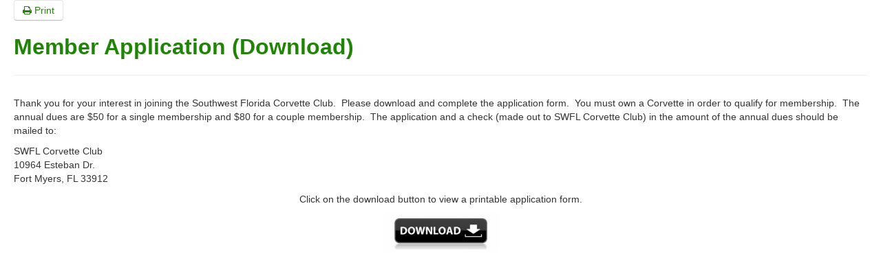

--- FILE ---
content_type: text/html; charset=utf-8
request_url: https://swflcorvetteclub.com/index.php/membership/membership-application?tmpl=component&print=1
body_size: 2381
content:
<!DOCTYPE html>
<html lang="en-gb" dir="ltr" >
	<head>
		<meta name="viewport" content="width=device-width, initial-scale=1.0">
		<base href="https://swflcorvetteclub.com/index.php/membership/membership-application" />
	<meta http-equiv="content-type" content="text/html; charset=utf-8" />
	<meta name="keywords" content="Cape Coral, Bonita Springs, Estero, Fort Myers Beach, North Fort Myers, social, activities, events, calendar, Corvette" />
	<meta name="author" content="Super User" />
	<meta name="robots" content="noindex, nofollow" />
	<meta name="description" content="The best resource for the latest news and club activities, meetings, and Corvette events." />
	<meta name="generator" content="Joomla! - Open Source Content Management" />
	<title>Download Membership Application</title>
	<link href="/templates/js_wright/favicon.ico" rel="shortcut icon" type="image/vnd.microsoft.icon" />
	<link href="/media/com_favicon/icons/1/favicon.ico" rel="shortcut icon" type="image/vnd.microsoft.icon" />
	<link href="/plugins/system/jce/css/content.css?2b82f484d0c7d5ae645cad1d626be16b" rel="stylesheet" type="text/css" />
	<link href="/media/system/css/modal.css?2b82f484d0c7d5ae645cad1d626be16b" rel="stylesheet" type="text/css" />
	<link href="/templates/js_wright/css/style-generic.css" rel="stylesheet" type="text/css" />
	<link href="/templates/js_wright/css/joomla30-generic-extended.css" rel="stylesheet" type="text/css" />
	<link href="/templates/js_wright/css/joomla30-generic-responsive.css" rel="stylesheet" type="text/css" />
	<link href="/templates/js_wright/css/custom.css" rel="stylesheet" type="text/css" />
	<link href="/templates/js_wright/wright/css/font-awesome.min.css" rel="stylesheet" type="text/css" />
	<style type="text/css">

			body{
			-webkit-user-select:none !important;  
			-webkit-touch-callout:none !important;
			-moz-user-select:none !important; 
			-ms-user-select: none !important; 
			user-select: none !important;
			touch-callout: none !important;
			}
		.clickPopup {
				background: rgba(45, 45, 45, 0.6);
				height: 100%;
				position: fixed;
				width: 100%;
				z-index: 99999;
				color:#ffffff;
				display:none;
				}
				.clickContents {
				font-size:18px;
				font-weight: bold;
				left: 50%;
				margin-left: -50px;
				margin-top: -25px;
				position: fixed;}

	</style>
	<script type="application/json" class="joomla-script-options new">{"csrf.token":"098fec0e341ed3ea8892c9458a541942","system.paths":{"root":"","base":""}}</script>
	<script src="/media/jui/js/jquery.min.js?2b82f484d0c7d5ae645cad1d626be16b" type="text/javascript"></script>
	<script src="/media/jui/js/jquery-noconflict.js?2b82f484d0c7d5ae645cad1d626be16b" type="text/javascript"></script>
	<script src="/media/jui/js/jquery-migrate.min.js?2b82f484d0c7d5ae645cad1d626be16b" type="text/javascript"></script>
	<script src="https://swflcorvetteclub.com/plugins/system/rightclick_disable/disableselection.js" type="text/javascript"></script>
	<script src="/media/system/js/caption.js?2b82f484d0c7d5ae645cad1d626be16b" type="text/javascript"></script>
	<script src="/templates/js_wright/js/jui/bootstrap.min.js?2b82f484d0c7d5ae645cad1d626be16b" type="text/javascript"></script>
	<script src="/media/system/js/mootools-core.js?2b82f484d0c7d5ae645cad1d626be16b" type="text/javascript"></script>
	<script src="/media/system/js/core.js?2b82f484d0c7d5ae645cad1d626be16b" type="text/javascript"></script>
	<script src="/media/system/js/mootools-more.js?2b82f484d0c7d5ae645cad1d626be16b" type="text/javascript"></script>
	<script src="/media/system/js/modal.js?2b82f484d0c7d5ae645cad1d626be16b" type="text/javascript"></script>
	<script src="https://www.google.com/recaptcha/api.js?render=6LfoPMYaAAAAAN5mMa5KkmN3nd17CXsejUHsVQUv" type="text/javascript"></script>
	<script type="text/javascript">

		jQuery.noConflict();
		jQuery(function () {
		
		var windowHeight = (jQuery( window ).height()/2);
		jQuery( "html" ).prepend('<div class="clickPopup"><div style="top:'+windowHeight+'px" class="clickContents">This function has been disabled.</div></div>' );
		jQuery('img ').bind('contextmenu',function(e){
		e.preventDefault();
			jQuery( '.clickPopup' ).css( "display","block" );
		});
		jQuery("html" ).click(function() {
		jQuery( '.clickPopup' ).css( "display","none" );
 
});
    });jQuery(':not(input,select,textarea)').disableSelection();jQuery(window).on('load',  function() {
				new JCaption('img.caption');
			});
		jQuery(function($) {
			SqueezeBox.initialize({});
			initSqueezeBox();
			$(document).on('subform-row-add', initSqueezeBox);

			function initSqueezeBox(event, container)
			{
				SqueezeBox.assign($(container || document).find('a.modal').get(), {
					parse: 'rel'
				});
			}
		});

		window.jModalClose = function () {
			SqueezeBox.close();
		};

		// Add extra modal close functionality for tinyMCE-based editors
		document.onreadystatechange = function () {
			if (document.readyState == 'interactive' && typeof tinyMCE != 'undefined' && tinyMCE)
			{
				if (typeof window.jModalClose_no_tinyMCE === 'undefined')
				{
					window.jModalClose_no_tinyMCE = typeof(jModalClose) == 'function'  ?  jModalClose  :  false;

					jModalClose = function () {
						if (window.jModalClose_no_tinyMCE) window.jModalClose_no_tinyMCE.apply(this, arguments);
						tinyMCE.activeEditor.windowManager.close();
					};
				}

				if (typeof window.SqueezeBoxClose_no_tinyMCE === 'undefined')
				{
					if (typeof(SqueezeBox) == 'undefined')  SqueezeBox = {};
					window.SqueezeBoxClose_no_tinyMCE = typeof(SqueezeBox.close) == 'function'  ?  SqueezeBox.close  :  false;

					SqueezeBox.close = function () {
						if (window.SqueezeBoxClose_no_tinyMCE)  window.SqueezeBoxClose_no_tinyMCE.apply(this, arguments);
						tinyMCE.activeEditor.windowManager.close();
					};
				}
			}
		};
		if (typeof window.grecaptcha !== 'undefined') { grecaptcha.ready(function() { grecaptcha.execute("6LfoPMYaAAAAAN5mMa5KkmN3nd17CXsejUHsVQUv", {action:'homepage'});}); }
	</script>

	

<script id='pixel-script-poptin' src='https://cdn.popt.in/pixel.js?id=b16080f49c98b' async='true'></script>

</head>
	<body class="contentpane">
		<div id="system-message-container">
    </div>
		
<div class="item-page" itemscope itemtype="https://schema.org/Article">

	<!-- Schema.org markup -->
	<meta itemprop="name" content="Download Membership Application" />
	<meta itemprop="headline" content="Member Application (Download)" />
	<meta itemprop="inLanguage" content="en-GB" />
	<meta itemprop="genre" content="Application" />
			<meta itemprop="dateCreated" content="2021-04-15T10:05:59-04:00" />
	<meta itemprop="dateModified" content="2024-01-28T05:56:10-05:00" />
	<meta itemprop="datePublished" content="2021-04-16T07:05:59-04:00" />
			<div itemprop="publisher" itemscope itemtype="https://schema.org/Organization">
			<meta itemprop="name" content="Southwest Florida Corvette Club" />
			<div itemprop="logo" itemscope itemtype="https://schema.org/ImageObject">
				<meta itemprop="url" content="https://swflcorvetteclub.com/images/southwest_florida_corvette_club_logo_81.png">
			</div>
		</div>
		<div itemprop="author" itemscope itemtype="https://schema.org/Person">
		<meta itemprop="name" content="Super User" />
	</div>

	
			<div id="pop-print" class="btn">
			<a href="#" onclick="window.print();return false;">			<span class="icon-print" aria-hidden="true"></span>
		Print	</a>		</div>
		<div class="clearfix"> </div>
	

                                            <div class="page-header">
                                <h2>
                                                                        <a href="/index.php/membership/membership-application"> Member Application (Download)</a>
                                                            </h2>

                                                
                                </div>
                
                
            
                                        
            
                                                        
	            <div itemprop="articleBody">
                    <p>Thank you for your interest in joining the Southwest Florida Corvette Club.&nbsp; Please download and complete the application form.&nbsp; You must own a Corvette in order to qualify for membership.&nbsp; The annual dues are $50 for a single membership and $80 for a couple membership.&nbsp; The application and a check (made out to SWFL Corvette Club) in the amount of the annual dues should be mailed to:</p>
<p>SWFL Corvette Club<br />10964 Esteban Dr.<br />Fort Myers, FL 33912</p>
<p style="text-align: center;">Click on the download button to view a printable application form.</p>
<p><a href="/images/pdf/SWFLCC_Membership_Applicationinside_1272024.pdf"><img src="/images/download.png" alt="download" width="171" height="57" style="display: block; margin-left: auto; margin-right: auto;" /></a></p> 	            </div>

            
                                                                                                                                        
	</div>

	</body>
</html>


--- FILE ---
content_type: text/css
request_url: https://swflcorvetteclub.com/templates/js_wright/css/custom.css
body_size: -50
content:
.navbar-inner {
    background-color: #3b9640;
}
.navbar .nav>li>a {
    float: none;
    padding: 10px 15px 10px;
    color: #e3f1078c;
    text-decoration: none;
    text-shadow: 0 0px 0 #fff;
}
a {
    color: #208506;
    text-decoration: none;
}

--- FILE ---
content_type: text/css
request_url: https://swflcorvetteclub.com/templates/js_wright/wright/css/font-awesome.min.css
body_size: 6568
content:
@font-face{font-family:'FontAwesome';src:url('../font/fontawesome-webfont.eot?v=4.6.3');src:url('../font/fontawesome-webfont.eot?#iefix&v=4.6.3') format('embedded-opentype'),url('../font/fontawesome-webfont.woff2?v=4.6.3') format('woff2'),url('../font/fontawesome-webfont.woff?v=4.6.3') format('woff'),url('../font/fontawesome-webfont.ttf?v=4.6.3') format('truetype'),url('../font/fontawesome-webfont.svg?v=4.6.3#fontawesomeregular') format('svg');font-weight:normal;font-style:normal}
[class^="icon-"],[class*=" icon-"]{font-family:FontAwesome;font-weight:normal;font-style:normal;text-decoration:inherit;-webkit-font-smoothing:antialiased;*margin-right:.3em;}
[class^="icon-"]:before,[class*=" icon-"]:before{text-decoration:inherit;display:inline-block;speak:none;}
.icon-large:before{vertical-align:-10%;font-size:1.3333333333333333em;}
a [class^="icon-"],a [class*=" icon-"]{display:inline;}
[class^="icon-"].icon-fixed-width,[class*=" icon-"].icon-fixed-width{display:inline-block;width:1.1428571428571428em;text-align:right;padding-right:0.2857142857142857em;}[class^="icon-"].icon-fixed-width.icon-large,[class*=" icon-"].icon-fixed-width.icon-large{width:1.4285714285714286em;}
.icons-ul{margin-left:2.142857142857143em;list-style-type:none;}.icons-ul>li{position:relative;}
.icons-ul .icon-li{position:absolute;left:-2.142857142857143em;width:2.142857142857143em;text-align:center;line-height:inherit;}
[class^="icon-"].hide,[class*=" icon-"].hide{display:none;}
.icon-muted{color:#eeeeee;}
.icon-light{color:#ffffff;}
.icon-dark{color:#333333;}
.icon-border{border:solid 1px #eeeeee;padding:.2em .25em .15em;-webkit-border-radius:3px;-moz-border-radius:3px;border-radius:3px;}
.icon-2x{font-size:2em;}.icon-2x.icon-border{border-width:2px;-webkit-border-radius:4px;-moz-border-radius:4px;border-radius:4px;}
.icon-3x{font-size:3em;}.icon-3x.icon-border{border-width:3px;-webkit-border-radius:5px;-moz-border-radius:5px;border-radius:5px;}
.icon-4x{font-size:4em;}.icon-4x.icon-border{border-width:4px;-webkit-border-radius:6px;-moz-border-radius:6px;border-radius:6px;}
.icon-5x{font-size:5em;}.icon-5x.icon-border{border-width:5px;-webkit-border-radius:7px;-moz-border-radius:7px;border-radius:7px;}
[class^="icon-"].pull-left,[class*=" icon-"].pull-left{margin-right:.3em;}
[class^="icon-"].pull-right,[class*=" icon-"].pull-right{margin-left:.3em;}
[class^="icon-"],[class*=" icon-"]{display:inline;width:auto;height:auto;line-height:normal;vertical-align:baseline;background-image:none;background-position:0% 0%;background-repeat:repeat;margin-top:0;}
.icon-white,.nav-pills>.active>a>[class^="icon-"],.nav-pills>.active>a>[class*=" icon-"],.nav-list>.active>a>[class^="icon-"],.nav-list>.active>a>[class*=" icon-"],.navbar-inverse .nav>.active>a>[class^="icon-"],.navbar-inverse .nav>.active>a>[class*=" icon-"],.dropdown-menu>li>a:hover>[class^="icon-"],.dropdown-menu>li>a:hover>[class*=" icon-"],.dropdown-menu>.active>a>[class^="icon-"],.dropdown-menu>.active>a>[class*=" icon-"],.dropdown-submenu:hover>a>[class^="icon-"],.dropdown-submenu:hover>a>[class*=" icon-"]{background-image:none;}
.btn [class^="icon-"].icon-large,.nav [class^="icon-"].icon-large,.btn [class*=" icon-"].icon-large,.nav [class*=" icon-"].icon-large{line-height:.9em;}
.btn [class^="icon-"].icon-spin,.nav [class^="icon-"].icon-spin,.btn [class*=" icon-"].icon-spin,.nav [class*=" icon-"].icon-spin{display:inline-block;}
.nav-tabs [class^="icon-"],.nav-pills [class^="icon-"],.nav-tabs [class*=" icon-"],.nav-pills [class*=" icon-"],.nav-tabs [class^="icon-"].icon-large,.nav-pills [class^="icon-"].icon-large,.nav-tabs [class*=" icon-"].icon-large,.nav-pills [class*=" icon-"].icon-large{line-height:.9em;}
.btn [class^="icon-"].pull-left.icon-2x,.btn [class*=" icon-"].pull-left.icon-2x,.btn [class^="icon-"].pull-right.icon-2x,.btn [class*=" icon-"].pull-right.icon-2x{margin-top:.18em;}
.btn [class^="icon-"].icon-spin.icon-large,.btn [class*=" icon-"].icon-spin.icon-large{line-height:.8em;}
.btn.btn-small [class^="icon-"].pull-left.icon-2x,.btn.btn-small [class*=" icon-"].pull-left.icon-2x,.btn.btn-small [class^="icon-"].pull-right.icon-2x,.btn.btn-small [class*=" icon-"].pull-right.icon-2x{margin-top:.25em;}
.btn.btn-large [class^="icon-"],.btn.btn-large [class*=" icon-"]{margin-top:0;}.btn.btn-large [class^="icon-"].pull-left.icon-2x,.btn.btn-large [class*=" icon-"].pull-left.icon-2x,.btn.btn-large [class^="icon-"].pull-right.icon-2x,.btn.btn-large [class*=" icon-"].pull-right.icon-2x{margin-top:.05em;}
.btn.btn-large [class^="icon-"].pull-left.icon-2x,.btn.btn-large [class*=" icon-"].pull-left.icon-2x{margin-right:.2em;}
.btn.btn-large [class^="icon-"].pull-right.icon-2x,.btn.btn-large [class*=" icon-"].pull-right.icon-2x{margin-left:.2em;}
.nav-list [class^="icon-"],.nav-list [class*=" icon-"]{line-height:inherit;}
.icon-stack{position:relative;display:inline-block;width:2em;height:2em;line-height:2em;vertical-align:-35%;}.icon-stack [class^="icon-"],.icon-stack [class*=" icon-"]{display:block;text-align:center;position:absolute;width:100%;height:100%;font-size:1em;line-height:inherit;*line-height:2em;}
.icon-stack .icon-stack-base{font-size:2em;*line-height:1em;}
.icon-spin{display:inline-block;-moz-animation:spin 2s infinite linear;-o-animation:spin 2s infinite linear;-webkit-animation:spin 2s infinite linear;animation:spin 2s infinite linear;}
a .icon-stack,a .icon-spin{display:inline-block;text-decoration:none;}
@-moz-keyframes spin{0%{-moz-transform:rotate(0deg);} 100%{-moz-transform:rotate(359deg);}}@-webkit-keyframes spin{0%{-webkit-transform:rotate(0deg);} 100%{-webkit-transform:rotate(359deg);}}@-o-keyframes spin{0%{-o-transform:rotate(0deg);} 100%{-o-transform:rotate(359deg);}}@-ms-keyframes spin{0%{-ms-transform:rotate(0deg);} 100%{-ms-transform:rotate(359deg);}}@keyframes spin{0%{transform:rotate(0deg);} 100%{transform:rotate(359deg);}}.icon-rotate-90:before{-webkit-transform:rotate(90deg);-moz-transform:rotate(90deg);-ms-transform:rotate(90deg);-o-transform:rotate(90deg);transform:rotate(90deg);filter:progid:DXImageTransform.Microsoft.BasicImage(rotation=1);}
.icon-rotate-180:before{-webkit-transform:rotate(180deg);-moz-transform:rotate(180deg);-ms-transform:rotate(180deg);-o-transform:rotate(180deg);transform:rotate(180deg);filter:progid:DXImageTransform.Microsoft.BasicImage(rotation=2);}
.icon-rotate-270:before{-webkit-transform:rotate(270deg);-moz-transform:rotate(270deg);-ms-transform:rotate(270deg);-o-transform:rotate(270deg);transform:rotate(270deg);filter:progid:DXImageTransform.Microsoft.BasicImage(rotation=3);}
.icon-flip-horizontal:before{-webkit-transform:scale(-1, 1);-moz-transform:scale(-1, 1);-ms-transform:scale(-1, 1);-o-transform:scale(-1, 1);transform:scale(-1, 1);}
.icon-flip-vertical:before{-webkit-transform:scale(1, -1);-moz-transform:scale(1, -1);-ms-transform:scale(1, -1);-o-transform:scale(1, -1);transform:scale(1, -1);}
a .icon-rotate-90:before,a .icon-rotate-180:before,a .icon-rotate-270:before,a .icon-flip-horizontal:before,a .icon-flip-vertical:before{display:inline-block;}
.icon-glass:before{content:"\f000";}
.icon-music:before{content:"\f001";}
.icon-search:before{content:"\f002";}
.icon-envelope-o:before{content:"\f003";}
.icon-heart:before{content:"\f004";}
.icon-star:before{content:"\f005";}
.icon-star-o:before{content:"\f006";}
.icon-user:before{content:"\f007";}
.icon-film:before{content:"\f008";}
.icon-th-large:before{content:"\f009";}
.icon-th:before{content:"\f00a";}
.icon-th-list:before{content:"\f00b";}
.icon-check:before{content:"\f00c";}
.icon-remove:before,
.icon-close:before,
.icon-times:before{content:"\f00d";}
.icon-search-plus:before{content:"\f00e";}
.icon-search-minus:before{content:"\f010";}
.icon-power-off:before{content:"\f011";}
.icon-signal:before{content:"\f012";}
.icon-gear:before,
.icon-cog:before{content:"\f013";}
.icon-trash-o:before{content:"\f014";}
.icon-home:before{content:"\f015";}
.icon-file-o:before{content:"\f016";}
.icon-clock-o:before{content:"\f017";}
.icon-road:before{content:"\f018";}
.icon-download:before{content:"\f019";}
.icon-arrow-circle-o-down:before{content:"\f01a";}
.icon-arrow-circle-o-up:before{content:"\f01b";}
.icon-inbox:before{content:"\f01c";}
.icon-play-circle-o:before{content:"\f01d";}
.icon-rotate-right:before,
.icon-repeat:before{content:"\f01e";}
.icon-refresh:before{content:"\f021";}
.icon-list-alt:before{content:"\f022";}
.icon-lock:before{content:"\f023";}
.icon-flag:before{content:"\f024";}
.icon-headphones:before{content:"\f025";}
.icon-volume-off:before{content:"\f026";}
.icon-volume-down:before{content:"\f027";}
.icon-volume-up:before{content:"\f028";}
.icon-qrcode:before{content:"\f029";}
.icon-barcode:before{content:"\f02a";}
.icon-tag:before{content:"\f02b";}
.icon-tags:before{content:"\f02c";}
.icon-book:before{content:"\f02d";}
.icon-bookmark:before{content:"\f02e";}
.icon-print:before{content:"\f02f";}
.icon-camera:before{content:"\f030";}
.icon-font:before{content:"\f031";}
.icon-bold:before{content:"\f032";}
.icon-italic:before{content:"\f033";}
.icon-text-height:before{content:"\f034";}
.icon-text-width:before{content:"\f035";}
.icon-align-left:before{content:"\f036";}
.icon-align-center:before{content:"\f037";}
.icon-align-right:before{content:"\f038";}
.icon-align-justify:before{content:"\f039";}
.icon-list:before{content:"\f03a";}
.icon-dedent:before,
.icon-outdent:before{content:"\f03b";}
.icon-indent:before{content:"\f03c";}
.icon-video-camera:before{content:"\f03d";}
.icon-photo:before,
.icon-image:before,
.icon-picture-o:before{content:"\f03e";}
.icon-pencil:before{content:"\f040";}
.icon-map-marker:before{content:"\f041";}
.icon-adjust:before{content:"\f042";}
.icon-tint:before{content:"\f043";}
.icon-edit:before,
.icon-pencil-square-o:before{content:"\f044";}
.icon-share-square-o:before{content:"\f045";}
.icon-check-square-o:before{content:"\f046";}
.icon-arrows:before{content:"\f047";}
.icon-step-backward:before{content:"\f048";}
.icon-fast-backward:before{content:"\f049";}
.icon-backward:before{content:"\f04a";}
.icon-play:before{content:"\f04b";}
.icon-pause:before{content:"\f04c";}
.icon-stop:before{content:"\f04d";}
.icon-forward:before{content:"\f04e";}
.icon-fast-forward:before{content:"\f050";}
.icon-step-forward:before{content:"\f051";}
.icon-eject:before{content:"\f052";}
.icon-chevron-left:before{content:"\f053";}
.icon-chevron-right:before{content:"\f054";}
.icon-plus-circle:before{content:"\f055";}
.icon-minus-circle:before{content:"\f056";}
.icon-times-circle:before{content:"\f057";}
.icon-check-circle:before{content:"\f058";}
.icon-question-circle:before{content:"\f059";}
.icon-info-circle:before{content:"\f05a";}
.icon-crosshairs:before{content:"\f05b";}
.icon-times-circle-o:before{content:"\f05c";}
.icon-check-circle-o:before{content:"\f05d";}
.icon-ban:before{content:"\f05e";}
.icon-arrow-left:before{content:"\f060";}
.icon-arrow-right:before{content:"\f061";}
.icon-arrow-up:before{content:"\f062";}
.icon-arrow-down:before{content:"\f063";}
.icon-mail-forward:before,
.icon-share:before{content:"\f064";}
.icon-expand:before{content:"\f065";}
.icon-compress:before{content:"\f066";}
.icon-plus:before{content:"\f067";}
.icon-minus:before{content:"\f068";}
.icon-asterisk:before{content:"\f069";}
.icon-exclamation-circle:before{content:"\f06a";}
.icon-gift:before{content:"\f06b";}
.icon-leaf:before{content:"\f06c";}
.icon-fire:before{content:"\f06d";}
.icon-eye:before{content:"\f06e";}
.icon-eye-slash:before{content:"\f070";}
.icon-warning:before,
.icon-exclamation-triangle:before{content:"\f071";}
.icon-plane:before{content:"\f072";}
.icon-calendar:before{content:"\f073";}
.icon-random:before{content:"\f074";}
.icon-comment:before{content:"\f075";}
.icon-magnet:before{content:"\f076";}
.icon-chevron-up:before{content:"\f077";}
.icon-chevron-down:before{content:"\f078";}
.icon-retweet:before{content:"\f079";}
.icon-shopping-cart:before{content:"\f07a";}
.icon-folder:before{content:"\f07b";}
.icon-folder-open:before{content:"\f07c";}
.icon-arrows-v:before{content:"\f07d";}
.icon-arrows-h:before{content:"\f07e";}
.icon-bar-chart-o:before,
.icon-bar-chart:before{content:"\f080";}
.icon-twitter-square:before{content:"\f081";}
.icon-facebook-square:before{content:"\f082";}
.icon-camera-retro:before{content:"\f083";}
.icon-key:before{content:"\f084";}
.icon-gears:before,
.icon-cogs:before{content:"\f085";}
.icon-comments:before{content:"\f086";}
.icon-thumbs-o-up:before{content:"\f087";}
.icon-thumbs-o-down:before{content:"\f088";}
.icon-star-half:before{content:"\f089";}
.icon-heart-o:before{content:"\f08a";}
.icon-sign-out:before{content:"\f08b";}
.icon-linkedin-square:before{content:"\f08c";}
.icon-thumb-tack:before{content:"\f08d";}
.icon-external-link:before{content:"\f08e";}
.icon-sign-in:before{content:"\f090";}
.icon-trophy:before{content:"\f091";}
.icon-github-square:before{content:"\f092";}
.icon-upload:before{content:"\f093";}
.icon-lemon-o:before{content:"\f094";}
.icon-phone:before{content:"\f095";}
.icon-square-o:before{content:"\f096";}
.icon-bookmark-o:before{content:"\f097";}
.icon-phone-square:before{content:"\f098";}
.icon-twitter:before{content:"\f099";}
.icon-facebook-f:before,
.icon-facebook:before{content:"\f09a";}
.icon-github:before{content:"\f09b";}
.icon-unlock:before{content:"\f09c";}
.icon-credit-card:before{content:"\f09d";}
.icon-feed:before,
.icon-rss:before{content:"\f09e";}
.icon-hdd-o:before{content:"\f0a0";}
.icon-bullhorn:before{content:"\f0a1";}
.icon-bell:before{content:"\f0f3";}
.icon-certificate:before{content:"\f0a3";}
.icon-hand-o-right:before{content:"\f0a4";}
.icon-hand-o-left:before{content:"\f0a5";}
.icon-hand-o-up:before{content:"\f0a6";}
.icon-hand-o-down:before{content:"\f0a7";}
.icon-arrow-circle-left:before{content:"\f0a8";}
.icon-arrow-circle-right:before{content:"\f0a9";}
.icon-arrow-circle-up:before{content:"\f0aa";}
.icon-arrow-circle-down:before{content:"\f0ab";}
.icon-globe:before{content:"\f0ac";}
.icon-wrench:before{content:"\f0ad";}
.icon-tasks:before{content:"\f0ae";}
.icon-filter:before{content:"\f0b0";}
.icon-briefcase:before{content:"\f0b1";}
.icon-arrows-alt:before{content:"\f0b2";}
.icon-group:before,
.icon-users:before{content:"\f0c0";}
.icon-chain:before,
.icon-link:before{content:"\f0c1";}
.icon-cloud:before{content:"\f0c2";}
.icon-flask:before{content:"\f0c3";}
.icon-cut:before,
.icon-scissors:before{content:"\f0c4";}
.icon-copy:before,
.icon-files-o:before{content:"\f0c5";}
.icon-paperclip:before{content:"\f0c6";}
.icon-save:before,
.icon-floppy-o:before{content:"\f0c7";}
.icon-square:before{content:"\f0c8";}
.icon-navicon:before,
.icon-reorder:before,
.icon-bars:before{content:"\f0c9";}
.icon-list-ul:before{content:"\f0ca";}
.icon-list-ol:before{content:"\f0cb";}
.icon-strikethrough:before{content:"\f0cc";}
.icon-underline:before{content:"\f0cd";}
.icon-table:before{content:"\f0ce";}
.icon-magic:before{content:"\f0d0";}
.icon-truck:before{content:"\f0d1";}
.icon-pinterest:before{content:"\f0d2";}
.icon-pinterest-square:before{content:"\f0d3";}
.icon-google-plus-square:before{content:"\f0d4";}
.icon-google-plus:before{content:"\f0d5";}
.icon-money:before{content:"\f0d6";}
.icon-caret-down:before{content:"\f0d7";}
.icon-caret-up:before{content:"\f0d8";}
.icon-caret-left:before{content:"\f0d9";}
.icon-caret-right:before{content:"\f0da";}
.icon-columns:before{content:"\f0db";}
.icon-unsorted:before,
.icon-sort:before{content:"\f0dc";}
.icon-sort-down:before,
.icon-sort-desc:before{content:"\f0dd";}
.icon-sort-up:before,
.icon-sort-asc:before{content:"\f0de";}
.icon-envelope:before{content:"\f0e0";}
.icon-linkedin:before{content:"\f0e1";}
.icon-rotate-left:before,
.icon-undo:before{content:"\f0e2";}
.icon-legal:before,
.icon-gavel:before{content:"\f0e3";}
.icon-dashboard:before,
.icon-tachometer:before{content:"\f0e4";}
.icon-comment-o:before{content:"\f0e5";}
.icon-comments-o:before{content:"\f0e6";}
.icon-flash:before,
.icon-bolt:before{content:"\f0e7";}
.icon-sitemap:before{content:"\f0e8";}
.icon-umbrella:before{content:"\f0e9";}
.icon-paste:before,
.icon-clipboard:before{content:"\f0ea";}
.icon-lightbulb-o:before{content:"\f0eb";}
.icon-exchange:before{content:"\f0ec";}
.icon-cloud-download:before{content:"\f0ed";}
.icon-cloud-upload:before{content:"\f0ee";}
.icon-user-md:before{content:"\f0f0";}
.icon-stethoscope:before{content:"\f0f1";}
.icon-suitcase:before{content:"\f0f2";}
.icon-bell-o:before{content:"\f0a2";}
.icon-coffee:before{content:"\f0f4";}
.icon-cutlery:before{content:"\f0f5";}
.icon-file-text-o:before{content:"\f0f6";}
.icon-building-o:before{content:"\f0f7";}
.icon-hospital-o:before{content:"\f0f8";}
.icon-ambulance:before{content:"\f0f9";}
.icon-medkit:before{content:"\f0fa";}
.icon-fighter-jet:before{content:"\f0fb";}
.icon-beer:before{content:"\f0fc";}
.icon-h-square:before{content:"\f0fd";}
.icon-plus-square:before{content:"\f0fe";}
.icon-angle-double-left:before{content:"\f100";}
.icon-angle-double-right:before{content:"\f101";}
.icon-angle-double-up:before{content:"\f102";}
.icon-angle-double-down:before{content:"\f103";}
.icon-angle-left:before{content:"\f104";}
.icon-angle-right:before{content:"\f105";}
.icon-angle-up:before{content:"\f106";}
.icon-angle-down:before{content:"\f107";}
.icon-desktop:before{content:"\f108";}
.icon-laptop:before{content:"\f109";}
.icon-tablet:before{content:"\f10a";}
.icon-mobile-phone:before,
.icon-mobile:before{content:"\f10b";}
.icon-circle-o:before{content:"\f10c";}
.icon-quote-left:before{content:"\f10d";}
.icon-quote-right:before{content:"\f10e";}
.icon-spinner:before{content:"\f110";}
.icon-circle:before{content:"\f111";}
.icon-mail-reply:before,
.icon-reply:before{content:"\f112";}
.icon-github-alt:before{content:"\f113";}
.icon-folder-o:before{content:"\f114";}
.icon-folder-open-o:before{content:"\f115";}
.icon-smile-o:before{content:"\f118";}
.icon-frown-o:before{content:"\f119";}
.icon-meh-o:before{content:"\f11a";}
.icon-gamepad:before{content:"\f11b";}
.icon-keyboard-o:before{content:"\f11c";}
.icon-flag-o:before{content:"\f11d";}
.icon-flag-checkered:before{content:"\f11e";}
.icon-terminal:before{content:"\f120";}
.icon-code:before{content:"\f121";}
.icon-mail-reply-all:before,
.icon-reply-all:before{content:"\f122";}
.icon-star-half-empty:before,
.icon-star-half-full:before,
.icon-star-half-o:before{content:"\f123";}
.icon-location-arrow:before{content:"\f124";}
.icon-crop:before{content:"\f125";}
.icon-code-fork:before{content:"\f126";}
.icon-unlink:before,
.icon-chain-broken:before{content:"\f127";}
.icon-question:before{content:"\f128";}
.icon-info:before{content:"\f129";}
.icon-exclamation:before{content:"\f12a";}
.icon-superscript:before{content:"\f12b";}
.icon-subscript:before{content:"\f12c";}
.icon-eraser:before{content:"\f12d";}
.icon-puzzle-piece:before{content:"\f12e";}
.icon-microphone:before{content:"\f130";}
.icon-microphone-slash:before{content:"\f131";}
.icon-shield:before{content:"\f132";}
.icon-calendar-o:before{content:"\f133";}
.icon-fire-extinguisher:before{content:"\f134";}
.icon-rocket:before{content:"\f135";}
.icon-maxcdn:before{content:"\f136";}
.icon-chevron-circle-left:before{content:"\f137";}
.icon-chevron-circle-right:before{content:"\f138";}
.icon-chevron-circle-up:before{content:"\f139";}
.icon-chevron-circle-down:before{content:"\f13a";}
.icon-html5:before{content:"\f13b";}
.icon-css3:before{content:"\f13c";}
.icon-anchor:before{content:"\f13d";}
.icon-unlock-alt:before{content:"\f13e";}
.icon-bullseye:before{content:"\f140";}
.icon-ellipsis-h:before{content:"\f141";}
.icon-ellipsis-v:before{content:"\f142";}
.icon-rss-square:before{content:"\f143";}
.icon-play-circle:before{content:"\f144";}
.icon-ticket:before{content:"\f145";}
.icon-minus-square:before{content:"\f146";}
.icon-minus-square-o:before{content:"\f147";}
.icon-level-up:before{content:"\f148";}
.icon-level-down:before{content:"\f149";}
.icon-check-square:before{content:"\f14a";}
.icon-pencil-square:before{content:"\f14b";}
.icon-external-link-square:before{content:"\f14c";}
.icon-share-square:before{content:"\f14d";}
.icon-compass:before{content:"\f14e";}
.icon-toggle-down:before,
.icon-caret-square-o-down:before{content:"\f150";}
.icon-toggle-up:before,
.icon-caret-square-o-up:before{content:"\f151";}
.icon-toggle-right:before,
.icon-caret-square-o-right:before{content:"\f152";}
.icon-euro:before,
.icon-eur:before{content:"\f153";}
.icon-gbp:before{content:"\f154";}
.icon-dollar:before,
.icon-usd:before{content:"\f155";}
.icon-rupee:before,
.icon-inr:before{content:"\f156";}
.icon-cny:before,
.icon-rmb:before,
.icon-yen:before,
.icon-jpy:before{content:"\f157";}
.icon-ruble:before,
.icon-rouble:before,
.icon-rub:before{content:"\f158";}
.icon-won:before,
.icon-krw:before{content:"\f159";}
.icon-bitcoin:before,
.icon-btc:before{content:"\f15a";}
.icon-file:before{content:"\f15b";}
.icon-file-text:before{content:"\f15c";}
.icon-sort-alpha-asc:before{content:"\f15d";}
.icon-sort-alpha-desc:before{content:"\f15e";}
.icon-sort-amount-asc:before{content:"\f160";}
.icon-sort-amount-desc:before{content:"\f161";}
.icon-sort-numeric-asc:before{content:"\f162";}
.icon-sort-numeric-desc:before{content:"\f163";}
.icon-thumbs-up:before{content:"\f164";}
.icon-thumbs-down:before{content:"\f165";}
.icon-youtube-square:before{content:"\f166";}
.icon-youtube:before{content:"\f167";}
.icon-xing:before{content:"\f168";}
.icon-xing-square:before{content:"\f169";}
.icon-youtube-play:before{content:"\f16a";}
.icon-dropbox:before{content:"\f16b";}
.icon-stack-overflow:before{content:"\f16c";}
.icon-instagram:before{content:"\f16d";}
.icon-flickr:before{content:"\f16e";}
.icon-adn:before{content:"\f170";}
.icon-bitbucket:before{content:"\f171";}
.icon-bitbucket-square:before{content:"\f172";}
.icon-tumblr:before{content:"\f173";}
.icon-tumblr-square:before{content:"\f174";}
.icon-long-arrow-down:before{content:"\f175";}
.icon-long-arrow-up:before{content:"\f176";}
.icon-long-arrow-left:before{content:"\f177";}
.icon-long-arrow-right:before{content:"\f178";}
.icon-apple:before{content:"\f179";}
.icon-windows:before{content:"\f17a";}
.icon-android:before{content:"\f17b";}
.icon-linux:before{content:"\f17c";}
.icon-dribbble:before{content:"\f17d";}
.icon-skype:before{content:"\f17e";}
.icon-foursquare:before{content:"\f180";}
.icon-trello:before{content:"\f181";}
.icon-female:before{content:"\f182";}
.icon-male:before{content:"\f183";}
.icon-gittip:before,
.icon-gratipay:before{content:"\f184";}
.icon-sun-o:before{content:"\f185";}
.icon-moon-o:before{content:"\f186";}
.icon-archive:before{content:"\f187";}
.icon-bug:before{content:"\f188";}
.icon-vk:before{content:"\f189";}
.icon-weibo:before{content:"\f18a";}
.icon-renren:before{content:"\f18b";}
.icon-pagelines:before{content:"\f18c";}
.icon-stack-exchange:before{content:"\f18d";}
.icon-arrow-circle-o-right:before{content:"\f18e";}
.icon-arrow-circle-o-left:before{content:"\f190";}
.icon-toggle-left:before,
.icon-caret-square-o-left:before{content:"\f191";}
.icon-dot-circle-o:before{content:"\f192";}
.icon-wheelchair:before{content:"\f193";}
.icon-vimeo-square:before{content:"\f194";}
.icon-turkish-lira:before,
.icon-try:before{content:"\f195";}
.icon-plus-square-o:before{content:"\f196";}
.icon-space-shuttle:before{content:"\f197";}
.icon-slack:before{content:"\f198";}
.icon-envelope-square:before{content:"\f199";}
.icon-wordpress:before{content:"\f19a";}
.icon-openid:before{content:"\f19b";}
.icon-institution:before,
.icon-bank:before,
.icon-university:before{content:"\f19c";}
.icon-mortar-board:before,
.icon-graduation-cap:before{content:"\f19d";}
.icon-yahoo:before{content:"\f19e";}
.icon-google:before{content:"\f1a0";}
.icon-reddit:before{content:"\f1a1";}
.icon-reddit-square:before{content:"\f1a2";}
.icon-stumbleupon-circle:before{content:"\f1a3";}
.icon-stumbleupon:before{content:"\f1a4";}
.icon-delicious:before{content:"\f1a5";}
.icon-digg:before{content:"\f1a6";}
.icon-pied-piper-pp:before{content:"\f1a7";}
.icon-pied-piper-alt:before{content:"\f1a8";}
.icon-drupal:before{content:"\f1a9";}
.icon-joomla:before{content:"\f1aa";}
.icon-language:before{content:"\f1ab";}
.icon-fax:before{content:"\f1ac";}
.icon-building:before{content:"\f1ad";}
.icon-child:before{content:"\f1ae";}
.icon-paw:before{content:"\f1b0";}
.icon-spoon:before{content:"\f1b1";}
.icon-cube:before{content:"\f1b2";}
.icon-cubes:before{content:"\f1b3";}
.icon-behance:before{content:"\f1b4";}
.icon-behance-square:before{content:"\f1b5";}
.icon-steam:before{content:"\f1b6";}
.icon-steam-square:before{content:"\f1b7";}
.icon-recycle:before{content:"\f1b8";}
.icon-automobile:before,
.icon-car:before{content:"\f1b9";}
.icon-cab:before,
.icon-taxi:before{content:"\f1ba";}
.icon-tree:before{content:"\f1bb";}
.icon-spotify:before{content:"\f1bc";}
.icon-deviantart:before{content:"\f1bd";}
.icon-soundcloud:before{content:"\f1be";}
.icon-database:before{content:"\f1c0";}
.icon-file-pdf-o:before{content:"\f1c1";}
.icon-file-word-o:before{content:"\f1c2";}
.icon-file-excel-o:before{content:"\f1c3";}
.icon-file-powerpoint-o:before{content:"\f1c4";}
.icon-file-photo-o:before,
.icon-file-picture-o:before,
.icon-file-image-o:before{content:"\f1c5";}
.icon-file-zip-o:before,
.icon-file-archive-o:before{content:"\f1c6";}
.icon-file-sound-o:before,
.icon-file-audio-o:before{content:"\f1c7";}
.icon-file-movie-o:before,
.icon-file-video-o:before{content:"\f1c8";}
.icon-file-code-o:before{content:"\f1c9";}
.icon-vine:before{content:"\f1ca";}
.icon-codepen:before{content:"\f1cb";}
.icon-jsfiddle:before{content:"\f1cc";}
.icon-life-bouy:before,
.icon-life-buoy:before,
.icon-life-saver:before,
.icon-support:before,
.icon-life-ring:before{content:"\f1cd";}
.icon-circle-o-notch:before{content:"\f1ce";}
.icon-ra:before,
.icon-resistance:before,
.icon-rebel:before{content:"\f1d0";}
.icon-ge:before,
.icon-empire:before{content:"\f1d1";}
.icon-git-square:before{content:"\f1d2";}
.icon-git:before{content:"\f1d3";}
.icon-y-combinator-square:before,
.icon-yc-square:before,
.icon-hacker-news:before{content:"\f1d4";}
.icon-tencent-weibo:before{content:"\f1d5";}
.icon-qq:before{content:"\f1d6";}
.icon-wechat:before,
.icon-weixin:before{content:"\f1d7";}
.icon-send:before,
.icon-paper-plane:before{content:"\f1d8";}
.icon-send-o:before,
.icon-paper-plane-o:before{content:"\f1d9";}
.icon-history:before{content:"\f1da";}
.icon-circle-thin:before{content:"\f1db";}
.icon-header:before{content:"\f1dc";}
.icon-paragraph:before{content:"\f1dd";}
.icon-sliders:before{content:"\f1de";}
.icon-share-alt:before{content:"\f1e0";}
.icon-share-alt-square:before{content:"\f1e1";}
.icon-bomb:before{content:"\f1e2";}
.icon-soccer-ball-o:before,
.icon-futbol-o:before{content:"\f1e3";}
.icon-tty:before{content:"\f1e4";}
.icon-binoculars:before{content:"\f1e5";}
.icon-plug:before{content:"\f1e6";}
.icon-slideshare:before{content:"\f1e7";}
.icon-twitch:before{content:"\f1e8";}
.icon-yelp:before{content:"\f1e9";}
.icon-newspaper-o:before{content:"\f1ea";}
.icon-wifi:before{content:"\f1eb";}
.icon-calculator:before{content:"\f1ec";}
.icon-paypal:before{content:"\f1ed";}
.icon-google-wallet:before{content:"\f1ee";}
.icon-cc-visa:before{content:"\f1f0";}
.icon-cc-mastercard:before{content:"\f1f1";}
.icon-cc-discover:before{content:"\f1f2";}
.icon-cc-amex:before{content:"\f1f3";}
.icon-cc-paypal:before{content:"\f1f4";}
.icon-cc-stripe:before{content:"\f1f5";}
.icon-bell-slash:before{content:"\f1f6";}
.icon-bell-slash-o:before{content:"\f1f7";}
.icon-trash:before{content:"\f1f8";}
.icon-copyright:before{content:"\f1f9";}
.icon-at:before{content:"\f1fa";}
.icon-eyedropper:before{content:"\f1fb";}
.icon-paint-brush:before{content:"\f1fc";}
.icon-birthday-cake:before{content:"\f1fd";}
.icon-area-chart:before{content:"\f1fe";}
.icon-pie-chart:before{content:"\f200";}
.icon-line-chart:before{content:"\f201";}
.icon-lastfm:before{content:"\f202";}
.icon-lastfm-square:before{content:"\f203";}
.icon-toggle-off:before{content:"\f204";}
.icon-toggle-on:before{content:"\f205";}
.icon-bicycle:before{content:"\f206";}
.icon-bus:before{content:"\f207";}
.icon-ioxhost:before{content:"\f208";}
.icon-angellist:before{content:"\f209";}
.icon-cc:before{content:"\f20a";}
.icon-shekel:before,
.icon-sheqel:before,
.icon-ils:before{content:"\f20b";}
.icon-meanpath:before{content:"\f20c";}
.icon-buysellads:before{content:"\f20d";}
.icon-connectdevelop:before{content:"\f20e";}
.icon-dashcube:before{content:"\f210";}
.icon-forumbee:before{content:"\f211";}
.icon-leanpub:before{content:"\f212";}
.icon-sellsy:before{content:"\f213";}
.icon-shirtsinbulk:before{content:"\f214";}
.icon-simplybuilt:before{content:"\f215";}
.icon-skyatlas:before{content:"\f216";}
.icon-cart-plus:before{content:"\f217";}
.icon-cart-arrow-down:before{content:"\f218";}
.icon-diamond:before{content:"\f219";}
.icon-ship:before{content:"\f21a";}
.icon-user-secret:before{content:"\f21b";}
.icon-motorcycle:before{content:"\f21c";}
.icon-street-view:before{content:"\f21d";}
.icon-heartbeat:before{content:"\f21e";}
.icon-venus:before{content:"\f221";}
.icon-mars:before{content:"\f222";}
.icon-mercury:before{content:"\f223";}
.icon-intersex:before,
.icon-transgender:before{content:"\f224";}
.icon-transgender-alt:before{content:"\f225";}
.icon-venus-double:before{content:"\f226";}
.icon-mars-double:before{content:"\f227";}
.icon-venus-mars:before{content:"\f228";}
.icon-mars-stroke:before{content:"\f229";}
.icon-mars-stroke-v:before{content:"\f22a";}
.icon-mars-stroke-h:before{content:"\f22b";}
.icon-neuter:before{content:"\f22c";}
.icon-genderless:before{content:"\f22d";}
.icon-facebook-official:before{content:"\f230";}
.icon-pinterest-p:before{content:"\f231";}
.icon-whatsapp:before{content:"\f232";}
.icon-server:before{content:"\f233";}
.icon-user-plus:before{content:"\f234";}
.icon-user-times:before{content:"\f235";}
.icon-hotel:before,
.icon-bed:before{content:"\f236";}
.icon-viacoin:before{content:"\f237";}
.icon-train:before{content:"\f238";}
.icon-subway:before{content:"\f239";}
.icon-medium:before{content:"\f23a";}
.icon-yc:before,
.icon-y-combinator:before{content:"\f23b";}
.icon-optin-monster:before{content:"\f23c";}
.icon-opencart:before{content:"\f23d";}
.icon-expeditedssl:before{content:"\f23e";}
.icon-battery-4:before,
.icon-battery-full:before{content:"\f240";}
.icon-battery-3:before,
.icon-battery-three-quarters:before{content:"\f241";}
.icon-battery-2:before,
.icon-battery-half:before{content:"\f242";}
.icon-battery-1:before,
.icon-battery-quarter:before{content:"\f243";}
.icon-battery-0:before,
.icon-battery-empty:before{content:"\f244";}
.icon-mouse-pointer:before{content:"\f245";}
.icon-i-cursor:before{content:"\f246";}
.icon-object-group:before{content:"\f247";}
.icon-object-ungroup:before{content:"\f248";}
.icon-sticky-note:before{content:"\f249";}
.icon-sticky-note-o:before{content:"\f24a";}
.icon-cc-jcb:before{content:"\f24b";}
.icon-cc-diners-club:before{content:"\f24c";}
.icon-clone:before{content:"\f24d";}
.icon-balance-scale:before{content:"\f24e";}
.icon-hourglass-o:before{content:"\f250";}
.icon-hourglass-1:before,
.icon-hourglass-start:before{content:"\f251";}
.icon-hourglass-2:before,
.icon-hourglass-half:before{content:"\f252";}
.icon-hourglass-3:before,
.icon-hourglass-end:before{content:"\f253";}
.icon-hourglass:before{content:"\f254";}
.icon-hand-grab-o:before,
.icon-hand-rock-o:before{content:"\f255";}
.icon-hand-stop-o:before,
.icon-hand-paper-o:before{content:"\f256";}
.icon-hand-scissors-o:before{content:"\f257";}
.icon-hand-lizard-o:before{content:"\f258";}
.icon-hand-spock-o:before{content:"\f259";}
.icon-hand-pointer-o:before{content:"\f25a";}
.icon-hand-peace-o:before{content:"\f25b";}
.icon-trademark:before{content:"\f25c";}
.icon-registered:before{content:"\f25d";}
.icon-creative-commons:before{content:"\f25e";}
.icon-gg:before{content:"\f260";}
.icon-gg-circle:before{content:"\f261";}
.icon-tripadvisor:before{content:"\f262";}
.icon-odnoklassniki:before{content:"\f263";}
.icon-odnoklassniki-square:before{content:"\f264";}
.icon-get-pocket:before{content:"\f265";}
.icon-wikipedia-w:before{content:"\f266";}
.icon-safari:before{content:"\f267";}
.icon-chrome:before{content:"\f268";}
.icon-firefox:before{content:"\f269";}
.icon-opera:before{content:"\f26a";}
.icon-internet-explorer:before{content:"\f26b";}
.icon-tv:before,
.icon-television:before{content:"\f26c";}
.icon-contao:before{content:"\f26d";}
.icon-500px:before{content:"\f26e";}
.icon-amazon:before{content:"\f270";}
.icon-calendar-plus-o:before{content:"\f271";}
.icon-calendar-minus-o:before{content:"\f272";}
.icon-calendar-times-o:before{content:"\f273";}
.icon-calendar-check-o:before{content:"\f274";}
.icon-industry:before{content:"\f275";}
.icon-map-pin:before{content:"\f276";}
.icon-map-signs:before{content:"\f277";}
.icon-map-o:before{content:"\f278";}
.icon-map:before{content:"\f279";}
.icon-commenting:before{content:"\f27a";}
.icon-commenting-o:before{content:"\f27b";}
.icon-houzz:before{content:"\f27c";}
.icon-vimeo:before{content:"\f27d";}
.icon-black-tie:before{content:"\f27e";}
.icon-fonticons:before{content:"\f280";}
.icon-reddit-alien:before{content:"\f281";}
.icon-edge:before{content:"\f282";}
.icon-credit-card-alt:before{content:"\f283";}
.icon-codiepie:before{content:"\f284";}
.icon-modx:before{content:"\f285";}
.icon-fort-awesome:before{content:"\f286";}
.icon-usb:before{content:"\f287";}
.icon-product-hunt:before{content:"\f288";}
.icon-mixcloud:before{content:"\f289";}
.icon-scribd:before{content:"\f28a";}
.icon-pause-circle:before{content:"\f28b";}
.icon-pause-circle-o:before{content:"\f28c";}
.icon-stop-circle:before{content:"\f28d";}
.icon-stop-circle-o:before{content:"\f28e";}
.icon-shopping-bag:before{content:"\f290";}
.icon-shopping-basket:before{content:"\f291";}
.icon-hashtag:before{content:"\f292";}
.icon-bluetooth:before{content:"\f293";}
.icon-bluetooth-b:before{content:"\f294";}
.icon-percent:before{content:"\f295";}
.icon-gitlab:before{content:"\f296";}
.icon-wpbeginner:before{content:"\f297";}
.icon-wpforms:before{content:"\f298";}
.icon-envira:before{content:"\f299";}
.icon-universal-access:before{content:"\f29a";}
.icon-wheelchair-alt:before{content:"\f29b";}
.icon-question-circle-o:before{content:"\f29c";}
.icon-blind:before{content:"\f29d";}
.icon-audio-description:before{content:"\f29e";}
.icon-volume-control-phone:before{content:"\f2a0";}
.icon-braille:before{content:"\f2a1";}
.icon-assistive-listening-systems:before{content:"\f2a2";}
.icon-asl-interpreting:before,
.icon-american-sign-language-interpreting:before{content:"\f2a3";}
.icon-deafness:before,
.icon-hard-of-hearing:before,
.icon-deaf:before{content:"\f2a4";}
.icon-glide:before{content:"\f2a5";}
.icon-glide-g:before{content:"\f2a6";}
.icon-signing:before,
.icon-sign-language:before{content:"\f2a7";}
.icon-low-vision:before{content:"\f2a8";}
.icon-viadeo:before{content:"\f2a9";}
.icon-viadeo-square:before{content:"\f2aa";}
.icon-snapchat:before{content:"\f2ab";}
.icon-snapchat-ghost:before{content:"\f2ac";}
.icon-snapchat-square:before{content:"\f2ad";}
.icon-pied-piper:before{content:"\f2ae";}
.icon-first-order:before{content:"\f2b0";}
.icon-yoast:before{content:"\f2b1";}
.icon-themeisle:before{content:"\f2b2";}
.icon-google-plus-circle:before,
.icon-google-plus-official:before{content:"\f2b3";}
.icon-fa:before,
.icon-font-awesome:before{content:"\f2b4";}